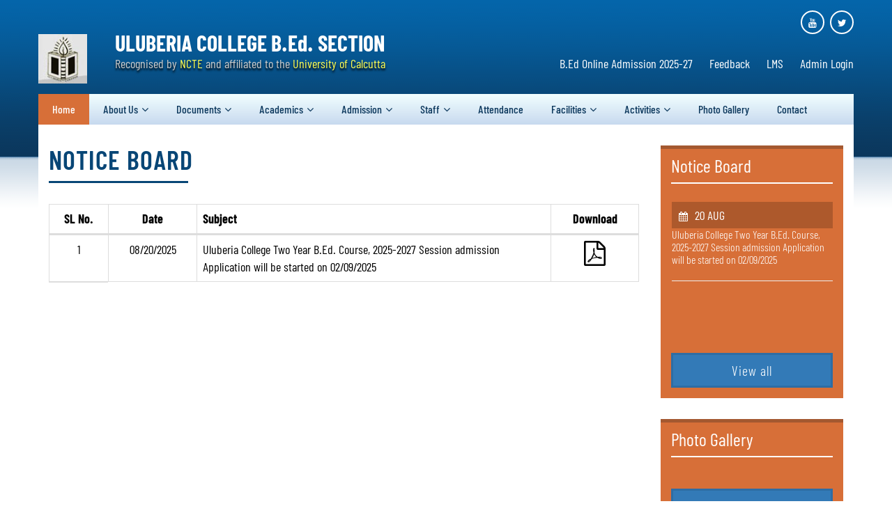

--- FILE ---
content_type: text/html; charset=UTF-8
request_url: https://uluberiacollege.in/BED/notice
body_size: 19255
content:
<!DOCTYPE html>
<html lang="en">
<head><meta http-equiv="Content-Type" content="text/html; charset=utf-8">

    <meta http-equiv="X-UA-Compatible" content="IE=edge">
    <meta name="viewport" content="width=device-width, initial-scale=1">
    <!-- The above 3 meta tags *must* come first in the head; any other head content must come *after* these tags -->
    <title>Uluberia B.ed College</title>
    <script src="https://uluberiacollege.in/BED/static/common/js/common.js"></script>
    <link rel="stylesheet" type="text/css" href="https://uluberiacollege.in/BED/static/site/css/font-awesome.min.css">
    <!-- Bootstrap -->
    <link href="https://uluberiacollege.in/BED/static/site/bootstrap/css/bootstrap.min.css" rel="stylesheet">
    <link rel="stylesheet" type="text/css" href="https://uluberiacollege.in/BED/static/site/css/slick.css">
    <link rel="stylesheet" type="text/css" href="https://uluberiacollege.in/BED/static/site/css/jquery.fancybox.min.css">
    <link rel="stylesheet" type="text/css" href="https://uluberiacollege.in/BED/static/site/style.css">
    <!-- HTML5 shim and Respond.js for IE8 support of HTML5 elements and media queries -->
    <!-- WARNING: Respond.js doesn't work if you view the page via file:// -->
    <!--[if lt IE 9]>
    <script src="https://oss.maxcdn.com/html5shiv/3.7.3/html5shiv.min.js"></script>
    <script src="https://oss.maxcdn.com/respond/1.4.2/respond.min.js"></script>
    <![endif]-->
</head>
<body>
    <div id="myModal" class="modal fade" role="dialog">
    <br><br><br>
    <div class="modal-dialog modal-md">
        <div class="modal-content">
            <div class="modal-header">
                <button type="button" class="close" data-dismiss="modal" aria-hidden="true">&times;</button>
                <h4 class="kellySlab modal-title" id="myModalHeading"></h4>
            </div>
            <div id="myModalBody"></div>
        </div>
    </div>
</div>




<header class="clearfix header">
    <div class="container">
        <div class="clearfix social">
            <a href="#" class="fa fa-youtube"></a>
            <a href="#" class="fa fa-twitter"></a>
        </div>
        <div class="clearfix row">
            <div class="col-xs-12 col-sm-1">
                <a href="#" class="logo"><img src="https://uluberiacollege.in/BED/static/site/images/logo1.jpg" width="auto" height="auto"></a>
            </div>
            <div class="col-xs-12 col-sm-5">
                <span style="padding-left: 10px;">
                    <strong style="color: white; font-size: 32px; font-weight: bold;">ULUBERIA COLLEGE B.Ed. SECTION</strong>
                    <div style="padding-left: 10px; font-family:'Comic Sans MS', font-size:13px;font-weight: normal; color:#CCC; float:left;text-shadow:#000 0px 3px 3px; ">
                      Recognised by <font color="#FFFF53">NCTE</font> and affiliated to the  <font color="#FFFF53"> University  of Calcutta</font>
                    </div>
                </span>

            </div>   
            <div class="col-xs-12 col-sm-6 pull-right">
                <ul class="topLinks">
                    <li><a href="https://uluberiacollege.in/bed_online_admission/" target="_blank">B.Ed Online Admission 2025-27</a></li>
                    <li><a href="https://feedback.uluberiacollege.in/" target="_blank">Feedback</a></li>
                    <li><a href="https://uluberiacollege.in/lms/" target="_blank">LMS</a></li>
                    <li><a href="#">Admin Login</a></li>
                </ul>
            </div>
            </div>

        </div>
    </div>
    </div>
</header>
<section class="clearfix">
    <div class="container">
        <div class="clearfix  main-content">
            <nav class="clearfix navbar">
                <a href="#" class="hidden-sm hidden-md hidden-lg" id="mobMenu">Navigation <i class="fa fa-navicon"></i></a>
                <ul class="nav" id="nav">
                    <li class="active"><a href="https://uluberiacollege.in/BED/home">Home</a></li>
                    <li class="submenu"><a href="#" class="mainParentBtn mainMenuParentBtn">About Us </a>
                        <ul>
                            <li><a href="https://uluberiacollege.in/BED/page/content/32">Vission and Mission</a></li>
                            <li><a href="https://uluberiacollege.in/BED/page/content/8">Principal Message</a></li>
                            <li><a href="https://uluberiacollege.in/BED/page/content/13">Our Objectives</a></li>
                        </ul>
                    </li>
                    <li class="submenu"><a href="#">Documents</a>
                        <ul>
                                                                <li><a href="https://uluberiacollege.in/BED/frame/4">Affidavit</a></li>
                                                                <li><a href="https://uluberiacollege.in/BED/frame/6">Building Completetion Certificate</a></li>
                                                                <li><a href="https://uluberiacollege.in/BED/frame/7">Building Site Plan</a></li>
                                                                <li><a href="https://uluberiacollege.in/BED/frame/8">NCTE Order 2008</a></li>
                                                                <li><a href="https://uluberiacollege.in/BED/frame/9">NCTE Order 2015</a></li>
                                                                <li><a href="https://uluberiacollege.in/BED/frame/14">Infrastructural Details</a></li>
                                                                <li><a href="https://uluberiacollege.in/BED/frame/16">Mandatory Disclosure</a></li>
                                                                <li><a href="https://uluberiacollege.in/BED/frame/17">Balance Sheet 19-20</a></li>
                                                                <li><a href="https://uluberiacollege.in/BED/frame/18">Income and Expenditure</a></li>
                                                                <li><a href="https://uluberiacollege.in/BED/frame/19">Receipt and Payment</a></li>
                                                                <li><a href="https://uluberiacollege.in/BED/frame/21">NCTE Order 2020</a></li>
                                                                <li><a href="https://uluberiacollege.in/BED/frame/22">Students Details of 2020-2022</a></li>
                                                                <li><a href="https://uluberiacollege.in/BED/frame/23">Students Details of 2021-2023</a></li>
                                                                <li><a href="https://uluberiacollege.in/BED/frame/24">Course fees stucture</a></li>
                                                    </ul>
                    </li>
                     <li class="submenu"><a href="#" class="mainParentBtn mainMenuParentBtn">Academics </a>
                        <ul>
                            <li><a href="https://uluberiacollege.in/BED/page/content/25">Course Details</a></li>
                            <li><a href="https://uluberiacollege.in/BED/page/content/26">Academic Calendar</a></li>
                            <li><a href="https://uluberiacollege.in/BED/uploads/1577186017.jpg" target="_blank">curriculum</a></li>
                            <li><a href="https://uluberiacollege.in/BED/page/content/37">Seminars</a></li>
                            <li class="submenu"><a href="">Results</a>
                                <ul>
                                    
                                 <li><a href="https://uluberiacollege.in/BED/page/content/33">Result 2014-15</a></li>
                                    <li><a href="https://uluberiacollege.in/BED/page/content/34">Result 2013-14</a></li>
                                    <li><a href="https://uluberiacollege.in/BED/page/content/35">Result 2012-13</a></li>
                                </ul>
                            </li>
                                                       <li><a href="https://uluberiacollege.in/BED/uploads/1574944845.pdf" target="_blank" >Practice Teaching School</a></li>
                        </ul>
                    </li>

                    <li class="submenu"><a href="#" class="mainParentBtn mainMenuParentBtn">Admission</a>
                        <ul>
                            <li><a href="https://uluberiacollege.in/bed_online_admission/admission_procedure.php" target="_blank">Admission Procedure</a></li>
                            <li><a href="https://uluberiacollege.in/bed_online_admission/eligibility_criteria.php" target="_blank">Eligibility Criteria</a></li>
                            <li><a href="https://uluberiacollege.in/bed_online_admission/application_fee.php" target="_blank">Application Fee</a></li>


                            <!--<li class="submenu"><a href="">Admission Student Details</a>
                                <ul>
                                    <li><a href="#" target="_blank" >2018-20</a></li>
                                    <li><a href="#" target="_blank" >2017-19</a></li>
                                    <li><a href="#" target="_blank" >2016-18</a></li>
                                    <li><a href="#" target="_blank" >2015-17</a></li>
                                    <li><a href="#" target="_blank" >2014-15</a></li>
                                    <li><a href="#" target="_blank" >2013-14</a></li>

                                </ul>
                            </li>-->

                        </ul>
                    </li>
                    <li class="submenu"><a href="#">Staff</a>
                        <ul>
                            <!--<li><a href="https://uluberiacollege.in/BED/governing">Governing Member</a></li>-->
                            <li ><a href="https://uluberiacollege.in/BED/teacher">Teaching-Staff</a></li>

                            <li><a href="https://uluberiacollege.in/BED/staff">Non Teaching-Staff</a></li>

                        </ul>
                    </li>
                    <li><a href="https://uluberiacollege.in/BED/attendance">Attendance</a></li>
                     <li class="submenu"><a href="#">Facilities</a>
                     <ul>
                                                                <li><a href="https://uluberiacollege.in/BED/facilities/4">Laboratory Facilities</a></li>
                                                                        <li><a href="https://uluberiacollege.in/BED/facilities/3">Library Facilities</a></li>
                                                            </ul>
                    </li>
                    <li class="submenu"><a href="#">Activities</a>
                        <ul>
                                                                <li><a href="https://uluberiacollege.in/BED/site/activity/6"> Cultural Activities</a></li>
                                                                        <li><a href="https://uluberiacollege.in/BED/site/activity/7">  Games & sports</a></li>
                                                                        <li><a href="https://uluberiacollege.in/BED/site/activity/8"> Communities Activities </a></li>
                                                                        <li><a href="https://uluberiacollege.in/BED/site/activity/9"> Excursion</a></li>
                                                                        <li><a href="https://uluberiacollege.in/BED/site/activity/12">Community Outreach Programme</a></li>
                                                            </ul>
                    </li>
                    <li class=""><a href="https://uluberiacollege.in/BED/photo/gallery">Photo Gallery</a></li>
                    <li><a href="https://uluberiacollege.in/BED/contact">Contact</a></li>
                </ul>
            </nav><section class="clearfix spacer">
    <div class="clearfix">
        <div class="col-xs-12 col-sm-8 col-md-9">
            <div class="clearfix title-wrap">
                <h1 class="pageTitle"> Notice Board</h1>
            </div>
            <div class="clearfix entry">
                <table class="clearfix table table-hover table-bordered">
                    <thead>
                    <tr>
                        <th class="text-center" width="10%">SL No.</th>
                        <th class="text-center" width="15%">Date</th>
                        <th width="60%">Subject</th>
                        
                        <th class="text-center" width="15%">Download</th>
                    </tr>
                    </thead>
                    <tbody >
                                                <tr>
                                <td class="text-center">1</td>
                                <td class="text-center">08/20/2025</td>
                                <td>Uluberia College Two Year B.Ed. Course, 2025-2027 Session admission Application will be started on 02/09/2025</td>
                                
                                <td class="text-center"><a href="https://uluberiacollege.in/BED/uploads/" target="_blank"><i class="fa fa-file-pdf-o fa-2x"></i></a></td>
                            </tr>
                                                </tbody>
                </table>
            </div>
        </div>
        <div class="col-xs-12 col-sm-4 col-md-3">
            <div class="clearfix sidebar">
                <div class="clearfix widget">
                    <h3 class="widgetTitle">Notice Board</h3>
                    <div class="clearfix widgetBox">
                        <div class="clearfix enentSlider">
                                                                <div class="clearfix newsBox">
                                        <a href="https://uluberiacollege.in/BED/uploads/" target="_blank">

                    <h3 class="no_pading_margin"><span class="newsDate"><i class="fa fa-calendar"></i>20 <span>Aug</span></span></h3>
                                            <p>Uluberia College Two Year B.Ed. Course, 2025-2027 Session admission Application will be started on 02/09/2025</p>
                                        </a>
                                    </div>
                                    <hr class="no_pading_margin">
                                
                        </div>
                        <a href="https://uluberiacollege.in/BED/notice" class="btn btn-primary">View all</a>
                    </div>
                </div>
                <div class="clearfix widget">
                    <h3 class="widgetTitle">Photo Gallery</h3>
                    <div class="clearfix widgetBox">
                      <div class="extraactivity-slider">
                                                </div>
  
                    </div>
                    <a href="https://uluberiacollege.in/BED/photo/gallery" class="btn btn-primary">View all</a>
                  </div>
            </div>        </div>
    </div>
</section>
</div>
</div>
</section>
<footer class="clearfix footer spacer">
    <div class="container">
        <div class="clearfix row">
            <div class="col-xs-12 col-sm-3">
                <div class="clearfix footCol">
                    <h4 class="footTitle">Important Links</h4>
                    <ul>
                       <!-- <li><a href="https://uluberia-opac.l2c2.co.in/" target="_blank">OPAC</a></li>
                        <li><a href="https://feedback.uluberiacollege.in/" target="_blank">Feedback</a></li>-->
                        <!--<li><a href="#" target="_blank">SPM</a></li>-->
                        <!--<li><a href="https://uluberiacollege.in/lms/" target="_blank">LMS</a></li>-->
                        <li><a href="https://wbhed.gov.in/" target="_blank">Department of Higher Education</a></li>
                        <li><a href="https://ncte.gov.in/Website/Index.aspx" target="_blank">National Council for Teacher Education</a></li>
                        <li><a href="https://www.ugc.ac.in/" target="_blank"> University Grants Commission</a></li>
                        <li><a href="https://www.ugc.ac.in/" target="_blank"> University Grants Commission</a></li>
                        <li><a href="https://www.caluniv.ac.in/" target="_blank"> University of Calcutta</a></li>
                    </ul>
                </div>
            </div>
            <div class="col-xs-12 col-sm-3">
                <div class="clearfix footCol map">
                    <h4 class="footTitle">Vission and Mission</h4>
                    <div class="gallery">
                        <p style="text-align: justify;">The vision of higher education in future is encouraging and exciting. 
                        With the accelerating development of educational technologies,
                        higher education will surely be quite different from what it is                        , 
                        instruction and ranking among many others. <a href="https://uluberiacollege.in/BED/page/content/32">Read More...</a></p>
                    </div>
                </div>
            </div>
            <div class="col-xs-12 col-sm-3">
                <div class="clearfix footCol map">
                    <h4 class="footTitle">Google Map</h4>
                    <iframe src="https://www.google.com/maps/embed?pb=!1m14!1m8!1m3!1d14747.702579487439!2d88.1073413!3d22.4694283!3m2!1i1024!2i768!4f13.1!3m3!1m2!1s0x0%3A0x4fb1483210da2517!2sUluberia+College!5e0!3m2!1sen!2sin!4v1537517505615" width="100%" height="150" frameborder="0" style="border:0" allowfullscreen></iframe>
                </div>
            </div>
            <div class="col-xs-12 col-sm-3">
                <div class="clearfix footCol">
                    <h4 class="footTitle">Quick Connect</h4>
                    <p><i class="fa fa-map-marker"></i> Uluberia, Howrah,<br />711 315,<br />District Howrah,<br />West Bengal, INDIA.</p>
                    <p><i class="fa fa-phone"></i>  (9133) 2661 0332</p>
                    <p><i class="fa fa-envelope-o"></i> <a href="mailto:demo@demomail.com"> info@uluberiacollege.org</a></p>

                </div>
            </div>
        </div>
    </div>
    <div class="clearfix copyright text-center">
        <p>&copy; 2018. All rights reserved. Design By <a href="#">rightbrainstechnology.com</a></p>
    </div>
</footer>

<!-- jQuery (necessary for Bootstrap's JavaScript plugins) -->
<script src="https://uluberiacollege.in/BED/static/site/js/jquery.min.js"></script>
<!-- Include all compiled plugins (below), or include individual files as needed -->
<script src="https://uluberiacollege.in/BED/static/site/bootstrap/js/bootstrap.min.js"></script>
<script src="https://uluberiacollege.in/BED/static/site/js/slick.js" type="text/javascript"></script>
<script src="https://uluberiacollege.in/BED/static/site/js/jquery.matchHeight-min.js" type="text/javascript"></script>
<script src="https://uluberiacollege.in/BED/static/site/js/jquery.fancybox.min.js" type="text/javascript"></script>
<script src="https://uluberiacollege.in/BED/static/site/js/main.js" type="text/javascript"></script>
</body>
</html>


--- FILE ---
content_type: text/css
request_url: https://uluberiacollege.in/BED/static/site/style.css
body_size: 17986
content:
/* Generated by */
@font-face {
	font-family: 'BarlowCondensed';
	src: url('fonts/BarlowCondensed-Thin.eot?#iefix') format('embedded-opentype'),
	url('fonts/BarlowCondensed-Thin.woff') format('woff'),
	url('fonts/BarlowCondensed-Thin.ttf')  format('truetype'),
	url('fonts/BarlowCondensed-Thin.svg#BarlowCondensed-Thin') format('svg');
	font-weight: 100;
	font-style: normal;
}
@font-face {
	font-family: 'BarlowCondensed';
	src: url('fonts/BarlowCondensed-ExtraLight.eot?#iefix') format('embedded-opentype'),
	url('fonts/BarlowCondensed-ExtraLight.woff') format('woff'),
	url('fonts/BarlowCondensed-ExtraLight.ttf')  format('truetype'),
	url('fonts/BarlowCondensed-ExtraLight.svg#BarlowCondensed-ExtraLight') format('svg');
	font-weight: 200;
	font-style: normal;
}
@font-face {
	font-family: 'BarlowCondensed';
	src: url('fonts/BarlowCondensed-Light.eot?#iefix') format('embedded-opentype'),
	url('fonts/BarlowCondensed-Light.woff') format('woff'),
	url('fonts/BarlowCondensed-Light.ttf')  format('truetype'),
	url('fonts/BarlowCondensed-Light.svg#BarlowCondensed-Light') format('svg');
	font-weight: 300;
	font-style: normal;
}
@font-face {
	font-family: 'BarlowCondensed';
	src: url('fonts/BarlowCondensed-Regular.eot?#iefix') format('embedded-opentype'),
	url('fonts/BarlowCondensed-Regular.woff') format('woff'),
	url('fonts/BarlowCondensed-Regular.ttf')  format('truetype'),
	url('fonts/BarlowCondensed-Regular.svg#BarlowCondensed-Regular') format('svg');
	font-weight: 400;
	font-style: normal;
}
@font-face {
	font-family: 'BarlowCondensed';
	src: url('fonts/BarlowCondensed-Italic.eot?#iefix') format('embedded-opentype'),
	url('fonts/BarlowCondensed-Italic.woff') format('woff'),
	url('fonts/BarlowCondensed-Italic.ttf')  format('truetype'),
	url('fonts/BarlowCondensed-Italic.svg#BarlowCondensed-Italic') format('svg');
	font-weight: 400;
	font-style: italic;
}
@font-face {
	font-family: 'BarlowCondensed';
	src: url('fonts/BarlowCondensed-Medium.eot?#iefix') format('embedded-opentype'),
	url('fonts/BarlowCondensed-Medium.woff') format('woff'),
	url('fonts/BarlowCondensed-Medium.ttf')  format('truetype'),
	url('fonts/BarlowCondensed-Medium.svg#BarlowCondensed-Medium') format('svg');
	font-weight: 500;
	font-style: normal;
}

@font-face {
	font-family: 'BarlowCondensed';
	src: url('fonts/BarlowCondensed-SemiBold.eot?#iefix') format('embedded-opentype'),
	url('fonts/BarlowCondensed-SemiBold.woff') format('woff'),
	url('fonts/BarlowCondensed-SemiBold.ttf')  format('truetype'),
	url('fonts/BarlowCondensed-SemiBold.svg#BarlowCondensed-SemiBold') format('svg');
	font-weight: 600;
	font-style: normal;
}
@font-face {
	font-family: 'BarlowCondensed';
	src: url('fonts/BarlowCondensed-Bold.eot?#iefix') format('embedded-opentype'),
	url('fonts/BarlowCondensed-Bold.woff') format('woff'),
	url('fonts/BarlowCondensed-Bold.ttf')  format('truetype'),
	url('fonts/BarlowCondensed-Bold.svg#BarlowCondensed-Bold') format('svg');
	font-weight: 700;
	font-style: normal;
}
@font-face {
	font-family: 'BarlowCondensed';
	src: url('fonts/BarlowCondensed-ExtraBold.eot?#iefix') format('embedded-opentype'),
	url('fonts/BarlowCondensed-ExtraBold.woff') format('woff'),
	url('fonts/BarlowCondensed-ExtraBold.ttf')  format('truetype'),
	url('fonts/BarlowCondensed-ExtraBold.svg#BarlowCondensed-ExtraBold') format('svg');
	font-weight: 800;
	font-style: normal;
}
@font-face {
	font-family: 'BarlowCondensed';
	src: url('fonts/BarlowCondensed-Black.eot?#iefix') format('embedded-opentype'),
	url('fonts/BarlowCondensed-Black.woff') format('woff'),
	url('fonts/BarlowCondensed-Black.ttf')  format('truetype'),
	url('fonts/BarlowCondensed-Black.svg#BarlowCondensed-Black') format('svg');
	font-weight: 900;
	font-style: normal;
}
/*
font-family: 'Barlow Condensed', sans-serif;
100, 200, 300, 400, 500, 600, 700, 800, 900
GLOBAL STYLES
-------------------------------------------------- */
body{ font-size: 18px; line-height: 24px; color: #000000; font-family: 'BarlowCondensed'; font-weight: 400; background: #fff url('images/bg.png') repeat-x 0 0; }
img{ max-width: 100%; height: auto;}
a{ text-decoration: none; color: #000000; -webkit-transition: all 0.5s; transition: all 0.5s;}
a:hover{ text-decoration: none; color: #000000;}
a:focus{ text-decoration: none; outline: 0;}
.spacer{ padding-top: 30px; padding-bottom: 30px;}
.blue-bg{ background: #002147; }
.sky-bg{ background: #00aaff; }
.orange-bg{ background: #f1992d; }

hr{}
h1{ font-size: 30px;}
h2{ font-size: 26px;}
h3{ font-size: 22px;}
h4{ font-size: 20px;}
h5{ font-size: 18px;}
h6{ font-size: 15px;}
@media (min-width:1200px){
	.container{ width: 1200px; }
	h1{ font-size: 38px;}
	h2{ font-size: 32px;}
	h3{ font-size: 26px;}
}
/* SOCIAL STYLING
-------------------------------------------------- */
.social{}
.social a{ min-width: 34px; height: 34px; line-height: 32px; display: inline-block; color: #fff; text-align: center; margin: 0 2px; font-weight: 400; font-size: 14px; border: 2px solid #ffffff; border-radius: 50%; position: relative; }
.social a:first-child {margin-left: 0;}
.social a:last-child {margin-right: 0;}
.social .fa-facebook:hover{ background: #3b5998; }
.social .fa-twitter:hover{ background: #007bb5; }
.social .fa-instagram:hover{ background: #3b5998; }
.social .fa-google-plus:hover{ background: #dd4b39; }
.social .fa-youtube:hover{ background: #bb0000; }
.social a:hover{ color: #ffffff; background: #666666; }
/* BUTTON STYLING
-------------------------------------------------- */
.btn{ position: relative; border-radius: 0; padding: 10px 25px; line-height: 24px; font-size: 20px; font-weight: 300;	letter-spacing: 1px; white-space: inherit; text-align: center; border-width: 3px;}
.btn-animated{ text-transform: uppercase; -webkit-transition: 0.3s all ease;	transition: 0.3s ease all; }
.btn-animated:before { -webkit-transition: 0.5s all ease; transition: 0.5s all ease; position: absolute; top: 0; left: 50%; right: 50%; bottom: 0; opacity: 0; content: ''; background-color: #FF0072; z-index: 2; }
.btn-animated:hover:before { -webkit-transition: 0.5s all ease; transition: 0.5s all ease; left: 0; right: 0; opacity: 1; }
.btn-animated:focus:before { transition: 0.5s all ease; left: 0; right: 0; opacity: 1; }
.btn-default { border: 1px solid #016fa3; background: #0089c9;
	background: -moz-linear-gradient(top, #0089c9 0%, #00aaff 48%, #0089c9 99%);
	background: -webkit-linear-gradient(top, #0089c9 0%,#00aaff 48%,#0089c9 99%);
	background: linear-gradient(to bottom, #0089c9 0%,#00aaff 48%,#0089c9 99%);
	filter: progid:DXImageTransform.Microsoft.gradient( startColorstr='#0089c9', endColorstr='#0089c9',GradientType=0 );
}
.btn-default:hover { background: #0089c9; border-color: #016fa3; color: #fff; }
.link { font-weight: 500; color: #084676; }
/* FORM STYLING
-------------------------------------------------- */
form{}
form label { font-weight: 600; color: #333; }
form .form-control{ box-shadow: none; border-radius: 0; color: #000; padding: 10px 15px; line-height: 25px; border: 1px solid #b9b9b9; height: 45px;}
form textarea.form-control{ height: 105px; } 
form input[type="submit"], 
form input[type="reset"], 
.btn-submit{}
form input[type="submit"]:hover, 
form input[type="reset"]:hover, 
.btn-submit:hover{}
/* formSearch */
/* MODAL STYLING
-------------------------------------------------- */
.modal{ background-color: rgba(0, 0, 0, 0.5); }
.modal h3{ margin: 0 0 20px 0; }
.modal-content{ border-radius: 0; }
.modal-body{ padding: 30px; }
.modal-header .close { background: #f00 none repeat scroll 0 0; color: #fff; font-size: 36px; height: 40px; margin-top: 0; opacity: 1; position: absolute; right: 0; text-shadow: none; top: 0; width: 40px; }
.modal-title{ color: #ef0000; }
.modal form{ margin-bottom: 30px; }
/* FANCYBOX STYLING
-------------------------------------------------- */
.fancybox{ width: 120px; float: left; background: #fff; display: inline-block; padding: 2px; margin: 0; margin: 1px; }
@media (min-width: 768px){
	.fancybox{ width: 75px; }
}
@media (min-width: 992px){
	.fancybox{ width: 100px; }
}
@media (min-width: 1200px){
	.fancybox{ width: 120px; }
}
/* HEADER STYLING
-------------------------------------------------- */
.header { position: relative; padding: 15px 0;}
.logo{ display: inline-block; }
.header .social{ text-align: center; }
.topLinks{ padding: 0; margin: 0 0 0; list-style: none;  }
.topLinks li{ display: inline-block; padding: 0 5px; }
.topLinks li:first-child { padding-left: 0; border-left: 0; }
.topLinks li:last-child{ padding-right: 0; }
.topLinks li a{ color: #fff;}
.topLinks li a:hover{ color: yellow; }
.topLinks li a:after{ -webkit-transition: width 0.5s; transition: width 0.5s; content: ''; height: 2px; background: yellow; width: 0; display: block; margin-top: 5px;}
.topLinks li a:hover:after { width: 100%; }
@media (max-width: 767px){
	.header { text-align: center; }
	.topLinks {font-size: 14px;}
}
@media (min-width: 768px){
	.header .social{ text-align: right; }
	.topLinks{ text-align: right; margin: 15px 0 0; }
}
@media (min-width: 992px){
}
@media (min-width: 1200px){
	.topLinks { margin-top: 30px; }
	.topLinks li{ padding: 0 10px; }
}
/* HEADER STYLING
-------------------------------------------------- */
.navbar { background: #f2ffff;
	background: -moz-linear-gradient(top, #f2ffff 0%, #c7d9ef 100%);
	background: -webkit-linear-gradient(top, #f2ffff 0%,#c7d9ef 100%);
	background: linear-gradient(to bottom, #f2ffff 0%,#c7d9ef 100%);
	filter: progid:DXImageTransform.Microsoft.gradient( startColorstr='#f2ffff', endColorstr='#c7d9ef',GradientType=0 );
	border-radius: 0; border: 0; min-height: 30px; margin: 0; 
}
#mobMenu{ display: block; padding: 5px 0; }
#mobMenu .fa{ float: right; font-size: 23px; }
.navbar a{color: #0b375c; display: block; }
.navbar ul{ padding: 0; margin: 0; list-style: none; }
.navbar ul li{ display: block; font-size: 16px; line-height: 24px; position: relative; }
.navbar ul li.submenu > a:after{ content: '\f107'; font-family: 'FontAwesome'; margin-left: 5px; float: right; }
.navbar ul li a{ display: block; padding: 5px 15px; display: block; color: #0b375c; font-weight: 500; }
.navbar ul li a:hover{ background-color: rgba(0,0,0,0.15); }
.navbar ul li a .fa{ font-size: 24px; margin-right: 5px; }

@media (max-width: 767px){
	.navbar{ padding: 0 15px; }
	#nav{ display: none; max-height: 200px; overflow-x: hidden; overflow-y: scroll; border-top: 1px solid #00aaff; }
}
@media (min-width: 768px){
	#nav > li { display: inline-block; float: left; }
	#nav > li > a{ padding: 10px 10px }
	#nav > li:hover > a,
	#nav > li.active > a,
	#nav > li > a:hover,
	#nav > li > a:focus{ background: #d76f38; color: #fff;}
	#nav ul { border-top: 1px solid #dbdbdb; width: 250px; position: absolute; left: 0; top: 100%; z-index: 9; display: block; padding: 0; margin: 0; background: #d76f38; -webkit-transform-origin: 0% 0%; -moz-transform-origin: 0% 0%; -ms-transform-origin: 0% 0%; -o-transform-origin: 0% 0%; transform-origin: 0% 0%; overflow: hidden; max-height: 0px; max-width: 0px; opacity: 0; -webkit-transform: scale( 0 ); -moz-transform: scale( 0 ); -ms-transform: scale( 0 ); -o-transform: scale( 0 ); transform: scale( 0 ); -webkit-transition: -webkit-transform 0.5s ease, opacity 0.6s ease, max-height 0.6s step-end, max-width 0.6s step-end, padding 0.6s step-end; -o-transition: -o-transform 0.5s ease, opacity 0.6s ease, max-height 0.6s step-end, max-width 0.6s step-end, padding 0.6s step-end; transition: transform 0.5s ease, opacity 0.6s ease, max-height 0.6s step-end, max-width 0.6s step-end, padding 0.6s step-end; }
	#nav ul ul { left: 100%; top: 0; }
	#nav ul li { border-bottom: 1px solid #dbdbdb; }
	#nav ul li:hover, .navbar ul ul li:hover > a { background: #002147; color: #fff; }
	#nav li:hover > ul { display: block; overflow: visible; max-height: 1000px; max-width: 1000px; opacity: 1; -webkit-transform: scale( 1 ); -moz-transform: scale( 1 ); -ms-transform: scale( 1 ); -o-transform: scale( 1 ); transform: scale( 1 ); -webkit-transition: -webkit-transform 0.5s ease, opacity 0.2s ease, max-height 0s step-end, max-width 0s step-end, padding 0s step-end; -o-transition: -o-transform 0.5s ease, opacity 0.2s ease, max-height 0s step-end, max-width 0s step-end, padding 0s step-end; transition: transform 0.5s ease, opacity 0.2s ease, max-height 0s step-end, max-width 0s step-end, padding 0s step-end; }
	#nav ul a{ color: #fff; padding: 5px 15px; }
}
@media (min-width: 1200px){
	#nav > li > a{ padding: 10px 20px; }
}
/* BANNER STYLING
-------------------------------------------------- */
.banner{ padding: 15px; }
/* FOOTER STYLING
-------------------------------------------------- */
.footer{ background: #032848; color: #fff; font-weight: 300; padding: 15px 0 0; }
.footer a{ color: #fff; }
.footer a:hover{ color: #d76f38; }
.footer p{ margin: 20px 0 0; }
.footer .footTitle{ color: #fff; letter-spacing: 1px; margin: 0 0 20px 0; font-weight: 400; }
.footer .footTitle:after { content: ''; width: 50%; height: 2px; background: #fff; display: block; margin-top: 10px; }
.footer ul{ padding: 0; margin: 0; list-style: none; }
.footer ul >li{ margin-bottom: 5px; padding: 0; position: relative; padding-left: 15px;}
.footer ul >li:before{ content: '\f105'; font-family: "FontAwesome"; font-size: 14px; position: absolute; top: 1px; left: 2px; color: #fff;}
.footer ul >li > a{ color: #fff; }
.footer hr{ border-top: 1px solid #444444; margin: 30px 0; }
.footCol{ margin: 15px 0; }
.footCol p{ margin: 0 0 5px; position: relative; padding-left: 25px; }
.footCol p .fa{ position: absolute; left: 0; top: 5px; color: #fff; font-size: 18px; }
.copyright {background: #011323; padding: 15px 0; margin: 15px 0 0;}
.copyright p{ margin: 0;}
/* CONTENT AREA STYLING
-------------------------------------------------- */
.main-content{ background: #fff; min-height: 500px; }
.content-area{ padding: 15px; }
.title-wrap{}
.pageTitle { margin: 0 0 30px 0; font-weight: 600; text-transform: uppercase; letter-spacing: 1px; color: #084676; }
.pageTitle:after { content: ''; width: 200px; display: block; height: 3px; background: #084676; margin-top: 10px;  }
.pageTitle > span{ color: #000; font-weight: 700; }
.title { margin: 0 0 20px 0; text-transform: uppercase; font-weight: 600; letter-spacing: 2px;}
.title >span{ color: #fe0000; font-weight: 700; }
.title{}
/* NEWSBOX STYLING
-------------------------------------------------- */
.newsBox { position: relative; margin: 5px 0 5px 0; min-height: 65px; }
.newsBox .newsDate { text-align: center; padding: 18px 0 0; font-size: 18px; line-height: 22px; text-transform: uppercase; }
.newsBox .newsDate .fa{ font-size: 14px; margin: 10px 10px 5px 0; }
.newsBox h3 { padding: 0 0 5px 0; margin: 0; background: #ad592c; padding: 2px 10px 5px 10px; display: block; font-weight: 400; }
.newsBox p { margin: 0; }
.newsBox:hover .newsDate { background-position: left bottom; }
/* SIDEBAR STYLING
-------------------------------------------------- */
.sidebar{ }
/* widget */
.widget { margin-top: 30px; background: #d76f38; color: #fff; padding: 10px 15px 15px; font-weight: 300; border-top: 5px solid #a45830; line-height: 18px; font-size: 16px; }
.widget a{ color: #fff; }
.widget a:hover{ color: #dedede; }
.widget .btn { margin-top: 15px; display: block; }
.widget .btn-default:hover { color: #fff; }
.widgetTitle { text-transform: capitalize; font-weight: 400; margin: 0; padding: 0 0 10px 0; letter-spacing: 0; border-bottom: 2px solid #fff; }
.widgetBox{ padding: 20px 0 0; }
.widget ul{ padding: 0; margin: 0; list-style: none; }
.widget ul >li{ margin-bottom: 5px; padding: 0; position: relative; padding-left: 15px;}
.widget ul >li:before{ content: '\f0da'; font-family: "FontAwesome"; font-size: 14px; position: absolute; top: 0; left: 2px; color: #fff;}
.widget ul >li > a{ color: #fff; }
.extraactivity-slider{ margin-bottom: 10px; }
.widget .link{color: #084676;}
@media (min-width: 768px){
	.widget:first-child { margin-top: 0; }
}
/* CUSTOMIZE CMS AREA
-------------------------------------------------- */
.entry{}
.entry a{}
.entry p{ margin: 10px 0 0; }
.entry h1{ margin: 20px 0 15px 0; color: #084676; font-weight: 600; }
.entry h2{ margin: 20px 0 15px 0; color: #a45830; font-weight: 600; }
.entry h3{ margin: 15px 0; color: #a45830; font-weight: 600; }
.entry h4{ margin: 0 0 10px 0; color: #084676; }
.entry h5{ margin: 0 0 10px 0; }
.entry h6{ margin: 0 0 10px 0; font-weight: 600; }
.entry ul{margin: 1px 0 15px; padding: 0; list-style: none;}
.entry ul >li{ margin-bottom: 10px; padding: 0; position: relative; padding-left: 15px;}
.entry ul >li:before{ content: '\f0da'; font-family: "FontAwesome"; font-size: 14px; position: absolute; top: 0; left: 2px; color: #000;}
.entry ul li li{ padding-left: 15px; margin-bottom: 5px;}
.entry ul li a{ text-decoration: underline;}
.entry ul ul{ margin: 5px 0 10px 0;} 
.entry ol{margin: 20px 0; padding: 0 0 0 20px; counter-reset:item;}
.entry ol li {text-indent:-2em; list-style-type:none; counter-increment:item; padding-left: 15px;} 
.entry ol li:before { display:inline-block; width:30px; padding-right:10px; font-weight:700; text-align:right; content:counter(item) ".";}
.entry ol ol{ list-style-position: inside; margin: 10px 0 0;}
.entry dl{}
.entry dl dt{ margin-top: 10px;}
.entry dl dd{ padding-left: 15px;}
.entry img{ margin: 10px 0;}
.entry img.alignleft{ float: left; margin: 5px 30px 10px 0;}
.entry img.alignright{ float: right; margin: 5px 0 10px 30px;}
.entry form{}
/* CUSTOMIZE CMS AREA
-------------------------------------------------- */
.pdflinks-wrap{ padding: 0 15px; }
.pdflinks-wrap .btn{ display: block; text-align: left; font-size: 22px; line-height: 24px; padding: 15px 15px 15px 60px; margin: 5px 0; background: #4c7da8; }
.pdflinks-wrap .btn .fa{ font-size: 36px; font-weight: 400; display: block; position: absolute; left: 15px; opacity: 0.6; top: 50%; transform: translateY(-50%);}
.pdflinks-wrap .btn:hover{background: #d76f38;border-color: #a45830;}
.no_pading_margin{ padding:0px; margin:0px;}

--- FILE ---
content_type: application/javascript
request_url: https://uluberiacollege.in/BED/static/site/js/main.js
body_size: 756
content:
jQuery(document).ready(function(){
	jQuery('.mHeight').matchHeight();
	jQuery('#mobMenu').click(function() {
		jQuery('#nav').slideToggle(400);
		return false;
	});
	jQuery('.topSlider').slick({
		fade: true,
		autoplay: true,
		speed: 3000,
		dots: false,
		arrows: false
	});
	jQuery('.enentSlider').slick({
		autoplay: true,
		autoplaySpeed: 0,
		infinite: true,
		speed: 1000,
		dots: false,
		arrows: false,
		vertical: true,
		slidesToShow: 2,
		slidesToScroll: 1,
		verticalSwiping: true
	});
	jQuery('.extraactivity-slider').slick({
		fade: true,
		autoplay: true,
		speed: 1000,
		dots: false,
		arrows: false
	});
	jQuery(".fancybox").fancybox({
		openEffect	: 'none',
		closeEffect	: 'none'
	});
	jQuery('[data-toggle="tooltip"]').tooltip();
});

--- FILE ---
content_type: application/javascript
request_url: https://uluberiacollege.in/BED/static/common/js/common.js
body_size: 4101
content:
//jQuery POST AJAX
function pAjax(send_to, form_id, result_div_id, hide_form, callBackFunction)
{
    document.getElementById(result_div_id).innerHTML = '<div class="progress progress-striped active"><div style="width: 100%" aria-valuemax="100" aria-valuemin="0" aria-valuenow="20" role="progressbar" class="progress-bar progress-bar-info"><i class="fa fa-exclamation-triangle"></i> Please wait </div></div>';
    $.post( send_to, $( "#"+form_id ).serialize() )
        .done(function( data )
        {
            document.getElementById(result_div_id).innerHTML = data;
            if (hide_form === true)
            {
                document.getElementById(form_id).innerHTML = "";
            }
            if (typeof callBackFunction !== 'undefined')
                window[callBackFunction]();
        })
        .fail(function ()
        {
            document.getElementById(result_div_id).innerHTML = '<div class="alert alert-danger" style="padding:5px"><button aria-hidden="true" data-dismiss="alert" class="close" type="button">×</button>Network error</div>';
        });
}

//jQuery GET AJAX
function gAjax(send_to, result_div_id, should_concat)
{
    $.get( send_to, function( data ) {
        if(should_concat)
            $( "#"+result_div_id ).append( data );
        else
            $( "#"+result_div_id ).html( data );
    });
}

//jQuery Recall Ajax
function rAjax(send_to, result_div_id, recall_interval, callBackFunction)
{
    $.get( send_to, function( data ) {
        $( "#"+result_div_id ).html( data );
        if (typeof callBackFunction !== 'undefined') {
            window[callBackFunction]();

            if (recall_interval > 0)
                setTimeout("ajax( '" + send_to + "', '" + result_div_id + "'," + recall_interval + ",'" + callBackFunction + "')", recall_interval);
        }
        else if (recall_interval > 0)
            setTimeout("rAjax( '" + send_to + "', '" + result_div_id + "'," + recall_interval + ")", recall_interval);
    });
}

// PURE JAVASCRIPT AJAX
function ajax(queryString, outputDiv, recallInterval, callBackFunction)
{
    var xmlHttp;
    try
    {
        xmlHttp = new XMLHttpRequest();
    }
    catch (e)
    {
        try
        {
            xmlHttp = new ActiveXObject("Msxml2.XMLHTTP");
        }
        catch (e)
        {
            try
            {
                xmlHttp = new ActiveXObject("Microsoft.XMLHTTP");
            }
            catch (e) {
                alert("Your browser does not support AJAX!");
                return false;
            }
        }
    }
    xmlHttp.onreadystatechange = function ()
    {
        if ((xmlHttp.readyState == 4) && (xmlHttp.status == 200))
        {
            document.getElementById(outputDiv).innerHTML = xmlHttp.responseText;
            if (typeof callBackFunction !== 'undefined')
            {
                window[callBackFunction]();
                if (recallInterval > 0)
                    setTimeout("ajax( '" + queryString + "', '" + outputDiv + "'," + recallInterval + ",'" + callBackFunction + "')", recallInterval);
            }
            else
            {
                if (recallInterval > 0)
                    setTimeout("ajax( '" + queryString + "', '" + outputDiv + "'," + recallInterval + ")", recallInterval);
            }
        }
    }

    xmlHttp.open("GET", queryString, true);
    xmlHttp.setRequestHeader("X-Requested-With", "XMLHttpRequest");
    xmlHttp.send(null);
}
// SHOW MODAL
function modal(url, heading)
{
    //url = url+'&&time='+ new Date().getTime();
    $("#myModal").modal('show');
    $("#myModalHeading").html(heading);
    $("#myModalBody" ).html('<div class="modal-body text-center"><br/><i title="Please wait ..." class="fa fa-spinner fa-spin fa-4x"></i><br/><br/></div>');
    $("#myModalBody").load(url, function (response, status, xhr) {if (status=="error") {$( "#myModalBody" ).html( "<div class=\"modal-body\">Error occurred: " + xhr.status + " " + xhr.statusText + "</div>");}});
}

